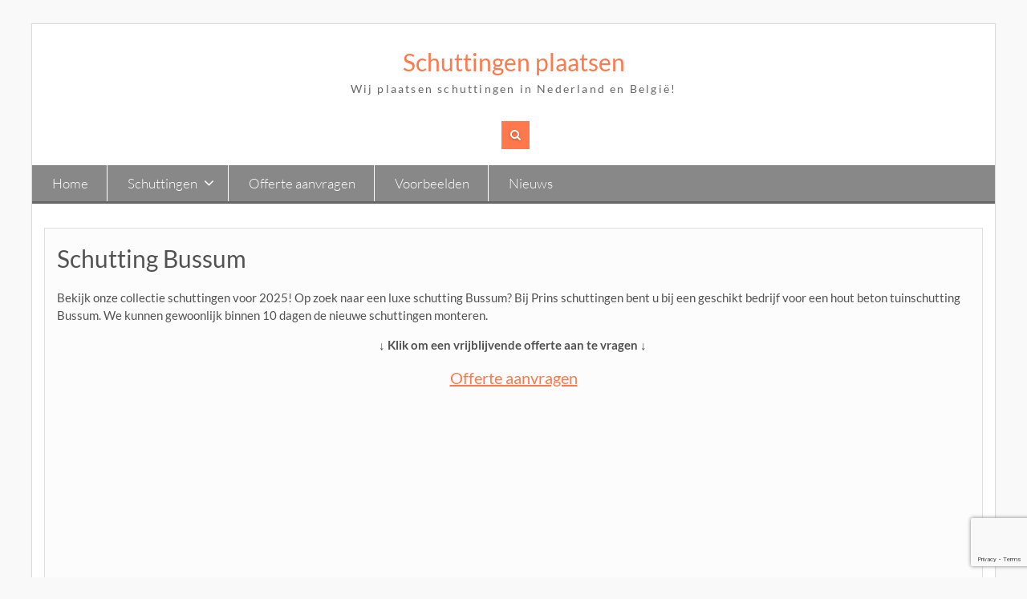

--- FILE ---
content_type: text/html; charset=utf-8
request_url: https://www.google.com/recaptcha/api2/anchor?ar=1&k=6LfiTigpAAAAAJjUbV7xjzNMGWNvt_JYkrCtqGiB&co=aHR0cHM6Ly93d3cuc2NodXR0aW5nZW5wbGFhdHNlbi5ubDo0NDM.&hl=en&v=N67nZn4AqZkNcbeMu4prBgzg&size=invisible&anchor-ms=20000&execute-ms=30000&cb=bvg6ab3qg9c8
body_size: 48686
content:
<!DOCTYPE HTML><html dir="ltr" lang="en"><head><meta http-equiv="Content-Type" content="text/html; charset=UTF-8">
<meta http-equiv="X-UA-Compatible" content="IE=edge">
<title>reCAPTCHA</title>
<style type="text/css">
/* cyrillic-ext */
@font-face {
  font-family: 'Roboto';
  font-style: normal;
  font-weight: 400;
  font-stretch: 100%;
  src: url(//fonts.gstatic.com/s/roboto/v48/KFO7CnqEu92Fr1ME7kSn66aGLdTylUAMa3GUBHMdazTgWw.woff2) format('woff2');
  unicode-range: U+0460-052F, U+1C80-1C8A, U+20B4, U+2DE0-2DFF, U+A640-A69F, U+FE2E-FE2F;
}
/* cyrillic */
@font-face {
  font-family: 'Roboto';
  font-style: normal;
  font-weight: 400;
  font-stretch: 100%;
  src: url(//fonts.gstatic.com/s/roboto/v48/KFO7CnqEu92Fr1ME7kSn66aGLdTylUAMa3iUBHMdazTgWw.woff2) format('woff2');
  unicode-range: U+0301, U+0400-045F, U+0490-0491, U+04B0-04B1, U+2116;
}
/* greek-ext */
@font-face {
  font-family: 'Roboto';
  font-style: normal;
  font-weight: 400;
  font-stretch: 100%;
  src: url(//fonts.gstatic.com/s/roboto/v48/KFO7CnqEu92Fr1ME7kSn66aGLdTylUAMa3CUBHMdazTgWw.woff2) format('woff2');
  unicode-range: U+1F00-1FFF;
}
/* greek */
@font-face {
  font-family: 'Roboto';
  font-style: normal;
  font-weight: 400;
  font-stretch: 100%;
  src: url(//fonts.gstatic.com/s/roboto/v48/KFO7CnqEu92Fr1ME7kSn66aGLdTylUAMa3-UBHMdazTgWw.woff2) format('woff2');
  unicode-range: U+0370-0377, U+037A-037F, U+0384-038A, U+038C, U+038E-03A1, U+03A3-03FF;
}
/* math */
@font-face {
  font-family: 'Roboto';
  font-style: normal;
  font-weight: 400;
  font-stretch: 100%;
  src: url(//fonts.gstatic.com/s/roboto/v48/KFO7CnqEu92Fr1ME7kSn66aGLdTylUAMawCUBHMdazTgWw.woff2) format('woff2');
  unicode-range: U+0302-0303, U+0305, U+0307-0308, U+0310, U+0312, U+0315, U+031A, U+0326-0327, U+032C, U+032F-0330, U+0332-0333, U+0338, U+033A, U+0346, U+034D, U+0391-03A1, U+03A3-03A9, U+03B1-03C9, U+03D1, U+03D5-03D6, U+03F0-03F1, U+03F4-03F5, U+2016-2017, U+2034-2038, U+203C, U+2040, U+2043, U+2047, U+2050, U+2057, U+205F, U+2070-2071, U+2074-208E, U+2090-209C, U+20D0-20DC, U+20E1, U+20E5-20EF, U+2100-2112, U+2114-2115, U+2117-2121, U+2123-214F, U+2190, U+2192, U+2194-21AE, U+21B0-21E5, U+21F1-21F2, U+21F4-2211, U+2213-2214, U+2216-22FF, U+2308-230B, U+2310, U+2319, U+231C-2321, U+2336-237A, U+237C, U+2395, U+239B-23B7, U+23D0, U+23DC-23E1, U+2474-2475, U+25AF, U+25B3, U+25B7, U+25BD, U+25C1, U+25CA, U+25CC, U+25FB, U+266D-266F, U+27C0-27FF, U+2900-2AFF, U+2B0E-2B11, U+2B30-2B4C, U+2BFE, U+3030, U+FF5B, U+FF5D, U+1D400-1D7FF, U+1EE00-1EEFF;
}
/* symbols */
@font-face {
  font-family: 'Roboto';
  font-style: normal;
  font-weight: 400;
  font-stretch: 100%;
  src: url(//fonts.gstatic.com/s/roboto/v48/KFO7CnqEu92Fr1ME7kSn66aGLdTylUAMaxKUBHMdazTgWw.woff2) format('woff2');
  unicode-range: U+0001-000C, U+000E-001F, U+007F-009F, U+20DD-20E0, U+20E2-20E4, U+2150-218F, U+2190, U+2192, U+2194-2199, U+21AF, U+21E6-21F0, U+21F3, U+2218-2219, U+2299, U+22C4-22C6, U+2300-243F, U+2440-244A, U+2460-24FF, U+25A0-27BF, U+2800-28FF, U+2921-2922, U+2981, U+29BF, U+29EB, U+2B00-2BFF, U+4DC0-4DFF, U+FFF9-FFFB, U+10140-1018E, U+10190-1019C, U+101A0, U+101D0-101FD, U+102E0-102FB, U+10E60-10E7E, U+1D2C0-1D2D3, U+1D2E0-1D37F, U+1F000-1F0FF, U+1F100-1F1AD, U+1F1E6-1F1FF, U+1F30D-1F30F, U+1F315, U+1F31C, U+1F31E, U+1F320-1F32C, U+1F336, U+1F378, U+1F37D, U+1F382, U+1F393-1F39F, U+1F3A7-1F3A8, U+1F3AC-1F3AF, U+1F3C2, U+1F3C4-1F3C6, U+1F3CA-1F3CE, U+1F3D4-1F3E0, U+1F3ED, U+1F3F1-1F3F3, U+1F3F5-1F3F7, U+1F408, U+1F415, U+1F41F, U+1F426, U+1F43F, U+1F441-1F442, U+1F444, U+1F446-1F449, U+1F44C-1F44E, U+1F453, U+1F46A, U+1F47D, U+1F4A3, U+1F4B0, U+1F4B3, U+1F4B9, U+1F4BB, U+1F4BF, U+1F4C8-1F4CB, U+1F4D6, U+1F4DA, U+1F4DF, U+1F4E3-1F4E6, U+1F4EA-1F4ED, U+1F4F7, U+1F4F9-1F4FB, U+1F4FD-1F4FE, U+1F503, U+1F507-1F50B, U+1F50D, U+1F512-1F513, U+1F53E-1F54A, U+1F54F-1F5FA, U+1F610, U+1F650-1F67F, U+1F687, U+1F68D, U+1F691, U+1F694, U+1F698, U+1F6AD, U+1F6B2, U+1F6B9-1F6BA, U+1F6BC, U+1F6C6-1F6CF, U+1F6D3-1F6D7, U+1F6E0-1F6EA, U+1F6F0-1F6F3, U+1F6F7-1F6FC, U+1F700-1F7FF, U+1F800-1F80B, U+1F810-1F847, U+1F850-1F859, U+1F860-1F887, U+1F890-1F8AD, U+1F8B0-1F8BB, U+1F8C0-1F8C1, U+1F900-1F90B, U+1F93B, U+1F946, U+1F984, U+1F996, U+1F9E9, U+1FA00-1FA6F, U+1FA70-1FA7C, U+1FA80-1FA89, U+1FA8F-1FAC6, U+1FACE-1FADC, U+1FADF-1FAE9, U+1FAF0-1FAF8, U+1FB00-1FBFF;
}
/* vietnamese */
@font-face {
  font-family: 'Roboto';
  font-style: normal;
  font-weight: 400;
  font-stretch: 100%;
  src: url(//fonts.gstatic.com/s/roboto/v48/KFO7CnqEu92Fr1ME7kSn66aGLdTylUAMa3OUBHMdazTgWw.woff2) format('woff2');
  unicode-range: U+0102-0103, U+0110-0111, U+0128-0129, U+0168-0169, U+01A0-01A1, U+01AF-01B0, U+0300-0301, U+0303-0304, U+0308-0309, U+0323, U+0329, U+1EA0-1EF9, U+20AB;
}
/* latin-ext */
@font-face {
  font-family: 'Roboto';
  font-style: normal;
  font-weight: 400;
  font-stretch: 100%;
  src: url(//fonts.gstatic.com/s/roboto/v48/KFO7CnqEu92Fr1ME7kSn66aGLdTylUAMa3KUBHMdazTgWw.woff2) format('woff2');
  unicode-range: U+0100-02BA, U+02BD-02C5, U+02C7-02CC, U+02CE-02D7, U+02DD-02FF, U+0304, U+0308, U+0329, U+1D00-1DBF, U+1E00-1E9F, U+1EF2-1EFF, U+2020, U+20A0-20AB, U+20AD-20C0, U+2113, U+2C60-2C7F, U+A720-A7FF;
}
/* latin */
@font-face {
  font-family: 'Roboto';
  font-style: normal;
  font-weight: 400;
  font-stretch: 100%;
  src: url(//fonts.gstatic.com/s/roboto/v48/KFO7CnqEu92Fr1ME7kSn66aGLdTylUAMa3yUBHMdazQ.woff2) format('woff2');
  unicode-range: U+0000-00FF, U+0131, U+0152-0153, U+02BB-02BC, U+02C6, U+02DA, U+02DC, U+0304, U+0308, U+0329, U+2000-206F, U+20AC, U+2122, U+2191, U+2193, U+2212, U+2215, U+FEFF, U+FFFD;
}
/* cyrillic-ext */
@font-face {
  font-family: 'Roboto';
  font-style: normal;
  font-weight: 500;
  font-stretch: 100%;
  src: url(//fonts.gstatic.com/s/roboto/v48/KFO7CnqEu92Fr1ME7kSn66aGLdTylUAMa3GUBHMdazTgWw.woff2) format('woff2');
  unicode-range: U+0460-052F, U+1C80-1C8A, U+20B4, U+2DE0-2DFF, U+A640-A69F, U+FE2E-FE2F;
}
/* cyrillic */
@font-face {
  font-family: 'Roboto';
  font-style: normal;
  font-weight: 500;
  font-stretch: 100%;
  src: url(//fonts.gstatic.com/s/roboto/v48/KFO7CnqEu92Fr1ME7kSn66aGLdTylUAMa3iUBHMdazTgWw.woff2) format('woff2');
  unicode-range: U+0301, U+0400-045F, U+0490-0491, U+04B0-04B1, U+2116;
}
/* greek-ext */
@font-face {
  font-family: 'Roboto';
  font-style: normal;
  font-weight: 500;
  font-stretch: 100%;
  src: url(//fonts.gstatic.com/s/roboto/v48/KFO7CnqEu92Fr1ME7kSn66aGLdTylUAMa3CUBHMdazTgWw.woff2) format('woff2');
  unicode-range: U+1F00-1FFF;
}
/* greek */
@font-face {
  font-family: 'Roboto';
  font-style: normal;
  font-weight: 500;
  font-stretch: 100%;
  src: url(//fonts.gstatic.com/s/roboto/v48/KFO7CnqEu92Fr1ME7kSn66aGLdTylUAMa3-UBHMdazTgWw.woff2) format('woff2');
  unicode-range: U+0370-0377, U+037A-037F, U+0384-038A, U+038C, U+038E-03A1, U+03A3-03FF;
}
/* math */
@font-face {
  font-family: 'Roboto';
  font-style: normal;
  font-weight: 500;
  font-stretch: 100%;
  src: url(//fonts.gstatic.com/s/roboto/v48/KFO7CnqEu92Fr1ME7kSn66aGLdTylUAMawCUBHMdazTgWw.woff2) format('woff2');
  unicode-range: U+0302-0303, U+0305, U+0307-0308, U+0310, U+0312, U+0315, U+031A, U+0326-0327, U+032C, U+032F-0330, U+0332-0333, U+0338, U+033A, U+0346, U+034D, U+0391-03A1, U+03A3-03A9, U+03B1-03C9, U+03D1, U+03D5-03D6, U+03F0-03F1, U+03F4-03F5, U+2016-2017, U+2034-2038, U+203C, U+2040, U+2043, U+2047, U+2050, U+2057, U+205F, U+2070-2071, U+2074-208E, U+2090-209C, U+20D0-20DC, U+20E1, U+20E5-20EF, U+2100-2112, U+2114-2115, U+2117-2121, U+2123-214F, U+2190, U+2192, U+2194-21AE, U+21B0-21E5, U+21F1-21F2, U+21F4-2211, U+2213-2214, U+2216-22FF, U+2308-230B, U+2310, U+2319, U+231C-2321, U+2336-237A, U+237C, U+2395, U+239B-23B7, U+23D0, U+23DC-23E1, U+2474-2475, U+25AF, U+25B3, U+25B7, U+25BD, U+25C1, U+25CA, U+25CC, U+25FB, U+266D-266F, U+27C0-27FF, U+2900-2AFF, U+2B0E-2B11, U+2B30-2B4C, U+2BFE, U+3030, U+FF5B, U+FF5D, U+1D400-1D7FF, U+1EE00-1EEFF;
}
/* symbols */
@font-face {
  font-family: 'Roboto';
  font-style: normal;
  font-weight: 500;
  font-stretch: 100%;
  src: url(//fonts.gstatic.com/s/roboto/v48/KFO7CnqEu92Fr1ME7kSn66aGLdTylUAMaxKUBHMdazTgWw.woff2) format('woff2');
  unicode-range: U+0001-000C, U+000E-001F, U+007F-009F, U+20DD-20E0, U+20E2-20E4, U+2150-218F, U+2190, U+2192, U+2194-2199, U+21AF, U+21E6-21F0, U+21F3, U+2218-2219, U+2299, U+22C4-22C6, U+2300-243F, U+2440-244A, U+2460-24FF, U+25A0-27BF, U+2800-28FF, U+2921-2922, U+2981, U+29BF, U+29EB, U+2B00-2BFF, U+4DC0-4DFF, U+FFF9-FFFB, U+10140-1018E, U+10190-1019C, U+101A0, U+101D0-101FD, U+102E0-102FB, U+10E60-10E7E, U+1D2C0-1D2D3, U+1D2E0-1D37F, U+1F000-1F0FF, U+1F100-1F1AD, U+1F1E6-1F1FF, U+1F30D-1F30F, U+1F315, U+1F31C, U+1F31E, U+1F320-1F32C, U+1F336, U+1F378, U+1F37D, U+1F382, U+1F393-1F39F, U+1F3A7-1F3A8, U+1F3AC-1F3AF, U+1F3C2, U+1F3C4-1F3C6, U+1F3CA-1F3CE, U+1F3D4-1F3E0, U+1F3ED, U+1F3F1-1F3F3, U+1F3F5-1F3F7, U+1F408, U+1F415, U+1F41F, U+1F426, U+1F43F, U+1F441-1F442, U+1F444, U+1F446-1F449, U+1F44C-1F44E, U+1F453, U+1F46A, U+1F47D, U+1F4A3, U+1F4B0, U+1F4B3, U+1F4B9, U+1F4BB, U+1F4BF, U+1F4C8-1F4CB, U+1F4D6, U+1F4DA, U+1F4DF, U+1F4E3-1F4E6, U+1F4EA-1F4ED, U+1F4F7, U+1F4F9-1F4FB, U+1F4FD-1F4FE, U+1F503, U+1F507-1F50B, U+1F50D, U+1F512-1F513, U+1F53E-1F54A, U+1F54F-1F5FA, U+1F610, U+1F650-1F67F, U+1F687, U+1F68D, U+1F691, U+1F694, U+1F698, U+1F6AD, U+1F6B2, U+1F6B9-1F6BA, U+1F6BC, U+1F6C6-1F6CF, U+1F6D3-1F6D7, U+1F6E0-1F6EA, U+1F6F0-1F6F3, U+1F6F7-1F6FC, U+1F700-1F7FF, U+1F800-1F80B, U+1F810-1F847, U+1F850-1F859, U+1F860-1F887, U+1F890-1F8AD, U+1F8B0-1F8BB, U+1F8C0-1F8C1, U+1F900-1F90B, U+1F93B, U+1F946, U+1F984, U+1F996, U+1F9E9, U+1FA00-1FA6F, U+1FA70-1FA7C, U+1FA80-1FA89, U+1FA8F-1FAC6, U+1FACE-1FADC, U+1FADF-1FAE9, U+1FAF0-1FAF8, U+1FB00-1FBFF;
}
/* vietnamese */
@font-face {
  font-family: 'Roboto';
  font-style: normal;
  font-weight: 500;
  font-stretch: 100%;
  src: url(//fonts.gstatic.com/s/roboto/v48/KFO7CnqEu92Fr1ME7kSn66aGLdTylUAMa3OUBHMdazTgWw.woff2) format('woff2');
  unicode-range: U+0102-0103, U+0110-0111, U+0128-0129, U+0168-0169, U+01A0-01A1, U+01AF-01B0, U+0300-0301, U+0303-0304, U+0308-0309, U+0323, U+0329, U+1EA0-1EF9, U+20AB;
}
/* latin-ext */
@font-face {
  font-family: 'Roboto';
  font-style: normal;
  font-weight: 500;
  font-stretch: 100%;
  src: url(//fonts.gstatic.com/s/roboto/v48/KFO7CnqEu92Fr1ME7kSn66aGLdTylUAMa3KUBHMdazTgWw.woff2) format('woff2');
  unicode-range: U+0100-02BA, U+02BD-02C5, U+02C7-02CC, U+02CE-02D7, U+02DD-02FF, U+0304, U+0308, U+0329, U+1D00-1DBF, U+1E00-1E9F, U+1EF2-1EFF, U+2020, U+20A0-20AB, U+20AD-20C0, U+2113, U+2C60-2C7F, U+A720-A7FF;
}
/* latin */
@font-face {
  font-family: 'Roboto';
  font-style: normal;
  font-weight: 500;
  font-stretch: 100%;
  src: url(//fonts.gstatic.com/s/roboto/v48/KFO7CnqEu92Fr1ME7kSn66aGLdTylUAMa3yUBHMdazQ.woff2) format('woff2');
  unicode-range: U+0000-00FF, U+0131, U+0152-0153, U+02BB-02BC, U+02C6, U+02DA, U+02DC, U+0304, U+0308, U+0329, U+2000-206F, U+20AC, U+2122, U+2191, U+2193, U+2212, U+2215, U+FEFF, U+FFFD;
}
/* cyrillic-ext */
@font-face {
  font-family: 'Roboto';
  font-style: normal;
  font-weight: 900;
  font-stretch: 100%;
  src: url(//fonts.gstatic.com/s/roboto/v48/KFO7CnqEu92Fr1ME7kSn66aGLdTylUAMa3GUBHMdazTgWw.woff2) format('woff2');
  unicode-range: U+0460-052F, U+1C80-1C8A, U+20B4, U+2DE0-2DFF, U+A640-A69F, U+FE2E-FE2F;
}
/* cyrillic */
@font-face {
  font-family: 'Roboto';
  font-style: normal;
  font-weight: 900;
  font-stretch: 100%;
  src: url(//fonts.gstatic.com/s/roboto/v48/KFO7CnqEu92Fr1ME7kSn66aGLdTylUAMa3iUBHMdazTgWw.woff2) format('woff2');
  unicode-range: U+0301, U+0400-045F, U+0490-0491, U+04B0-04B1, U+2116;
}
/* greek-ext */
@font-face {
  font-family: 'Roboto';
  font-style: normal;
  font-weight: 900;
  font-stretch: 100%;
  src: url(//fonts.gstatic.com/s/roboto/v48/KFO7CnqEu92Fr1ME7kSn66aGLdTylUAMa3CUBHMdazTgWw.woff2) format('woff2');
  unicode-range: U+1F00-1FFF;
}
/* greek */
@font-face {
  font-family: 'Roboto';
  font-style: normal;
  font-weight: 900;
  font-stretch: 100%;
  src: url(//fonts.gstatic.com/s/roboto/v48/KFO7CnqEu92Fr1ME7kSn66aGLdTylUAMa3-UBHMdazTgWw.woff2) format('woff2');
  unicode-range: U+0370-0377, U+037A-037F, U+0384-038A, U+038C, U+038E-03A1, U+03A3-03FF;
}
/* math */
@font-face {
  font-family: 'Roboto';
  font-style: normal;
  font-weight: 900;
  font-stretch: 100%;
  src: url(//fonts.gstatic.com/s/roboto/v48/KFO7CnqEu92Fr1ME7kSn66aGLdTylUAMawCUBHMdazTgWw.woff2) format('woff2');
  unicode-range: U+0302-0303, U+0305, U+0307-0308, U+0310, U+0312, U+0315, U+031A, U+0326-0327, U+032C, U+032F-0330, U+0332-0333, U+0338, U+033A, U+0346, U+034D, U+0391-03A1, U+03A3-03A9, U+03B1-03C9, U+03D1, U+03D5-03D6, U+03F0-03F1, U+03F4-03F5, U+2016-2017, U+2034-2038, U+203C, U+2040, U+2043, U+2047, U+2050, U+2057, U+205F, U+2070-2071, U+2074-208E, U+2090-209C, U+20D0-20DC, U+20E1, U+20E5-20EF, U+2100-2112, U+2114-2115, U+2117-2121, U+2123-214F, U+2190, U+2192, U+2194-21AE, U+21B0-21E5, U+21F1-21F2, U+21F4-2211, U+2213-2214, U+2216-22FF, U+2308-230B, U+2310, U+2319, U+231C-2321, U+2336-237A, U+237C, U+2395, U+239B-23B7, U+23D0, U+23DC-23E1, U+2474-2475, U+25AF, U+25B3, U+25B7, U+25BD, U+25C1, U+25CA, U+25CC, U+25FB, U+266D-266F, U+27C0-27FF, U+2900-2AFF, U+2B0E-2B11, U+2B30-2B4C, U+2BFE, U+3030, U+FF5B, U+FF5D, U+1D400-1D7FF, U+1EE00-1EEFF;
}
/* symbols */
@font-face {
  font-family: 'Roboto';
  font-style: normal;
  font-weight: 900;
  font-stretch: 100%;
  src: url(//fonts.gstatic.com/s/roboto/v48/KFO7CnqEu92Fr1ME7kSn66aGLdTylUAMaxKUBHMdazTgWw.woff2) format('woff2');
  unicode-range: U+0001-000C, U+000E-001F, U+007F-009F, U+20DD-20E0, U+20E2-20E4, U+2150-218F, U+2190, U+2192, U+2194-2199, U+21AF, U+21E6-21F0, U+21F3, U+2218-2219, U+2299, U+22C4-22C6, U+2300-243F, U+2440-244A, U+2460-24FF, U+25A0-27BF, U+2800-28FF, U+2921-2922, U+2981, U+29BF, U+29EB, U+2B00-2BFF, U+4DC0-4DFF, U+FFF9-FFFB, U+10140-1018E, U+10190-1019C, U+101A0, U+101D0-101FD, U+102E0-102FB, U+10E60-10E7E, U+1D2C0-1D2D3, U+1D2E0-1D37F, U+1F000-1F0FF, U+1F100-1F1AD, U+1F1E6-1F1FF, U+1F30D-1F30F, U+1F315, U+1F31C, U+1F31E, U+1F320-1F32C, U+1F336, U+1F378, U+1F37D, U+1F382, U+1F393-1F39F, U+1F3A7-1F3A8, U+1F3AC-1F3AF, U+1F3C2, U+1F3C4-1F3C6, U+1F3CA-1F3CE, U+1F3D4-1F3E0, U+1F3ED, U+1F3F1-1F3F3, U+1F3F5-1F3F7, U+1F408, U+1F415, U+1F41F, U+1F426, U+1F43F, U+1F441-1F442, U+1F444, U+1F446-1F449, U+1F44C-1F44E, U+1F453, U+1F46A, U+1F47D, U+1F4A3, U+1F4B0, U+1F4B3, U+1F4B9, U+1F4BB, U+1F4BF, U+1F4C8-1F4CB, U+1F4D6, U+1F4DA, U+1F4DF, U+1F4E3-1F4E6, U+1F4EA-1F4ED, U+1F4F7, U+1F4F9-1F4FB, U+1F4FD-1F4FE, U+1F503, U+1F507-1F50B, U+1F50D, U+1F512-1F513, U+1F53E-1F54A, U+1F54F-1F5FA, U+1F610, U+1F650-1F67F, U+1F687, U+1F68D, U+1F691, U+1F694, U+1F698, U+1F6AD, U+1F6B2, U+1F6B9-1F6BA, U+1F6BC, U+1F6C6-1F6CF, U+1F6D3-1F6D7, U+1F6E0-1F6EA, U+1F6F0-1F6F3, U+1F6F7-1F6FC, U+1F700-1F7FF, U+1F800-1F80B, U+1F810-1F847, U+1F850-1F859, U+1F860-1F887, U+1F890-1F8AD, U+1F8B0-1F8BB, U+1F8C0-1F8C1, U+1F900-1F90B, U+1F93B, U+1F946, U+1F984, U+1F996, U+1F9E9, U+1FA00-1FA6F, U+1FA70-1FA7C, U+1FA80-1FA89, U+1FA8F-1FAC6, U+1FACE-1FADC, U+1FADF-1FAE9, U+1FAF0-1FAF8, U+1FB00-1FBFF;
}
/* vietnamese */
@font-face {
  font-family: 'Roboto';
  font-style: normal;
  font-weight: 900;
  font-stretch: 100%;
  src: url(//fonts.gstatic.com/s/roboto/v48/KFO7CnqEu92Fr1ME7kSn66aGLdTylUAMa3OUBHMdazTgWw.woff2) format('woff2');
  unicode-range: U+0102-0103, U+0110-0111, U+0128-0129, U+0168-0169, U+01A0-01A1, U+01AF-01B0, U+0300-0301, U+0303-0304, U+0308-0309, U+0323, U+0329, U+1EA0-1EF9, U+20AB;
}
/* latin-ext */
@font-face {
  font-family: 'Roboto';
  font-style: normal;
  font-weight: 900;
  font-stretch: 100%;
  src: url(//fonts.gstatic.com/s/roboto/v48/KFO7CnqEu92Fr1ME7kSn66aGLdTylUAMa3KUBHMdazTgWw.woff2) format('woff2');
  unicode-range: U+0100-02BA, U+02BD-02C5, U+02C7-02CC, U+02CE-02D7, U+02DD-02FF, U+0304, U+0308, U+0329, U+1D00-1DBF, U+1E00-1E9F, U+1EF2-1EFF, U+2020, U+20A0-20AB, U+20AD-20C0, U+2113, U+2C60-2C7F, U+A720-A7FF;
}
/* latin */
@font-face {
  font-family: 'Roboto';
  font-style: normal;
  font-weight: 900;
  font-stretch: 100%;
  src: url(//fonts.gstatic.com/s/roboto/v48/KFO7CnqEu92Fr1ME7kSn66aGLdTylUAMa3yUBHMdazQ.woff2) format('woff2');
  unicode-range: U+0000-00FF, U+0131, U+0152-0153, U+02BB-02BC, U+02C6, U+02DA, U+02DC, U+0304, U+0308, U+0329, U+2000-206F, U+20AC, U+2122, U+2191, U+2193, U+2212, U+2215, U+FEFF, U+FFFD;
}

</style>
<link rel="stylesheet" type="text/css" href="https://www.gstatic.com/recaptcha/releases/N67nZn4AqZkNcbeMu4prBgzg/styles__ltr.css">
<script nonce="X8TPGb0UTr5Idz_X0TdsBQ" type="text/javascript">window['__recaptcha_api'] = 'https://www.google.com/recaptcha/api2/';</script>
<script type="text/javascript" src="https://www.gstatic.com/recaptcha/releases/N67nZn4AqZkNcbeMu4prBgzg/recaptcha__en.js" nonce="X8TPGb0UTr5Idz_X0TdsBQ">
      
    </script></head>
<body><div id="rc-anchor-alert" class="rc-anchor-alert"></div>
<input type="hidden" id="recaptcha-token" value="[base64]">
<script type="text/javascript" nonce="X8TPGb0UTr5Idz_X0TdsBQ">
      recaptcha.anchor.Main.init("[\x22ainput\x22,[\x22bgdata\x22,\x22\x22,\[base64]/[base64]/[base64]/ZyhXLGgpOnEoW04sMjEsbF0sVywwKSxoKSxmYWxzZSxmYWxzZSl9Y2F0Y2goayl7RygzNTgsVyk/[base64]/[base64]/[base64]/[base64]/[base64]/[base64]/[base64]/bmV3IEJbT10oRFswXSk6dz09Mj9uZXcgQltPXShEWzBdLERbMV0pOnc9PTM/bmV3IEJbT10oRFswXSxEWzFdLERbMl0pOnc9PTQ/[base64]/[base64]/[base64]/[base64]/[base64]\\u003d\x22,\[base64]\\u003d\x22,\x22E8K0Z8Kjw4MRbcOmw6bDkcOCw7xuYsKqw4XDpRZ4TMK5wq7Cil7Co8KeSXNFQ8OBIsKew4VrCsKwwr4zUUssw6sjwrwfw5/ChQ3DmMKHOHomwpUTw5crwpgRw5xbJsKkdsKKVcORwrAww4o3wovDkH96wq5lw6nCuAXCuCYLbRV+w4t/IMKVwrDCisO0wo7DrsKJw5EnwoxLw7Zuw4Efw4zCkFTCu8KUNsK+W2d/e8KQwoh/T8OCFhpWRsOccQvCgDgUwq9qTsK9JEfCrzfCosKZH8O/w6/DjmjDqiHDpSlnOsO9w6LCnUlQfEPCkMKKDMK7w68lw6thw7HCvsKeDnQ+J3l6OMKyRsOSA8OSV8OycAl/AjdAwpkLNcK+fcKHUcOuwovDl8Omw780wqvCmDwiw4gHw5vCjcKKbcKJDE8EwrzCpRQ8UVFMXRwgw4tzQMO3w4HDvAPDhFnCnkE4IcOnNcKRw6nDtcKnRh7DvMKuQnXDvsO7BMOHNgovN8OYwo7DssK9woXCimDDv8OcA8KXw6rDg8Kdf8KMIsK4w7VeNVcGw4DCoU/[base64]/w7HDj8OYA8OYw6TDogTCvHkVw6YfwoZkYcOzwpfCk8OOWythGxbDnThywo3DosKow4BAd3fDtU48w5JMVcO/wpTCpG8Aw6tTYcOSwpw+wqA0WRNfwpYdEiMfAxDCsMO1w5AGw5XCjlRuPMK6acKlwpNVDiTCkyYMw54RBcOnwoBXBE/Dh8OfwoEudlorwrvCkVYpB14twqBqcsKnS8OcFFZFSMOcJzzDjHjCoSckIjRFW8OGw7zCtUdSw6Y4Cnkqwr13QUHCvAXCocOOdFF+QsOQDcOxwrkiwqbCgcKUZGBaw5LCnFxWwqkdKMOiXAwwWwg6UcKVw7/DhcO3wrvChMO6w4dnwppCRCbDkMKDZXjCkS5Pwo5lbcKNwonCkcKbw5LDrMOyw5AiwqY7w6nDiMKjKcK8wpbDuHh6RF/CqsOew4R6w60mwpovwovCqDEdagRNDXhTSsOwNcOYW8KZwpXCr8KHUsOcw4hMwrN5w604PBXCqhwjQRvCgDbCo8KTw7bCqElXUsOKw43Ci8KcTcO5w7XCqnVMw6DCi1EHw5xpDsKdFUrContWTMOyCsKJCsKAw7MvwoswcMO8w6/Cv8OqVlbDvsKDw4bClsKLw7lHwqMobU0bwq/DpngJEMKrRcKfZsOjw7kHemDDjmNSJEpiwo7CisK2w59FasKbBwV+Djgnb8O/[base64]/wobDggXDpsOZw73DtHA7w5kQw67CusKrF0YlIcOuGMOxb8OVwplTw7AvDX7DgW8ueMKlwq0awrLDjC3CgSLDuSrCjMOIwqvCscO4PB8bWsOlw5XDhcO0w7/Cq8OwHn7CmHHDrsOuTsOZw6lJwonCq8O3wqhmw4J4VRctw5TCvMOeF8O4wplwwpzDiHfCsAbCjsOQw5nDlcOoU8KkwpAfwprCl8O4wqVAwpHDvBjCvTDDkUNOwpPCn1zChA5aYMKFeMOXw7V/w7TDmsOOYMKyEm8uKsOLw4vCrMO+w6bDgcKpw6bCs8OaE8K+ZxTConfDo8OdwpzCosO9w7/CqsKSB8OVwp4ibjoyMkLCsMKkLsOGwrovw5pbwr7CgcKLw6Ulw7nDn8KXTcKZw65vwrpgN8O+F0bCh0zCmH5Pw5zCo8K4GT7Ci04kAWLCgsKnQcO3wo0ew4/CvcOoPjprfsOeAkQxbcOuaiHDmSZ8wpzCpXFcw4PCnxHCnmNGwrIiw7bDnsOWwrXDiQVkKsKTV8ORcX5rA2PCnRvCsMKgw4bDnzszwo/DlMKIOcOcEsOuSMOAwq/CjTjCi8Ocw4VLwphKwqbCsT/[base64]/ChMK7w6VqeEdIwrLCnwzChMKwwpHCjcKOHsOrwoHCtRpfw5jCgFgQwrXCglwXwoM7w5/[base64]/Dk1vDqS/DvHLDkUc/[base64]/DljkOCsO5bsKcBDLDsCfDjnnDr8Kda2nCg1pXw79jw6TCgcOsL1tZwowGw4fCoGPDvG3DsjvDnMOFcF3CtEEsEn0Fw5Jnw5LCncOhXhB4w45lYQ0pOVU/QWbDu8O7w6rCqkjDg1oXbhF6w7bDj2fDr1/[base64]/[base64]/CqsOHZMODwqxHMsKbNMKsw7I7w48Bw6HCkcOnw7onw7rCssOawqnDucKFRsO3w5QOEkoIVMO6U1/CoT/CnDbDrMOjXlAtwo1Fw5k1w5LCsCxBw4vCusKLwqklAcK5wrHDrStxwptgQx3Cj3oxw5tJEi5XWS3DgjJFIl1mw4lHw7N/w77ClsOYw5rDuWHDohZRw7TCs0hjej/DhMO2WRonw7dCBi7CoMO6w4zDjDnDkcKMwo5hw6bDtsOEMcKIw7sIw63Ds8OGbMKOEsORw5nClEDChsOsfcO0w7Bcw6VBfcOww4JZw6Yfw6DDmFHDhWzDqh06ZcKgR8KLKcKNw5EqQWxXAsK2cTPCuCBmDMKQwplkJSYYw6/DnSnDuMOIY8OmwpfCtn3Du8OpwqvDiUIkw7HCt0rDpcOSw5t0HMKzN8OPw63CskNLCsKLw6skDsOawptRwoBsL0t4wr3CvMKqwrAoDsOrw6TCliZpVcOzw40CIcKtwpl3PcOiwpXCoFbChsKaYsOXdHrDnz5Kw5DCrmPCr1Rzw7kgTgt/ZmZXw5lTPCJ3w7PDmFdRPcODRsKyCDl9GTDDicKUwopjwp7CpmAww6XCgjl1GsK/SsK8ZnrDq3TDmcKZHMKfw7PDjcOCBMKAaMKLMj0Aw650w7zCqxxNe8OcwpM3wpzCscK5PQzDt8Omwpl+dnrCuwdxwpHDmhfDusKgPcOlWcONc8OfKiXDhQUPN8KsLsOtwpvDhkd7HcKawqduNhPCn8OUwonDncODMmRFwr/CglTDlh1gw4gPw7Nlw6/[base64]/[base64]/ZRLDk8OGw5Zhw6w8w4bCvMOKa8KVTy1NYMKHw6/[base64]/ChcKBNMOlI8Kjw6QvUxQow5ZmcWLDkDFaQmLChAPCrMKcwp3DmsObw5piKUnDmMKVw67Do38Wwqc7LsKhw7nDkALCmyJAMsOqw7siJEEqG8O+LcKwKAvDsDvCqhgew5LConJUwpHDmQxWw7zDlxkCdUFpUn3CjcK/Cx9ta8KrfgkzwoxYNB8RR1dPS3ohw6/DqcKXwoHCr1DDvAJzwpQQw7rCgX/Ck8Orw6ppAgRWBcOLw4vDpH5zw5/[base64]/[base64]/w4XDlcKaw4fDnsKnw4lJw61iN8OVSsKyw7RAw6jCtigKIXEOdsOKHxwrU8OJbH3Dmx5sC05owqDDgsOTwrrCn8KZTMOkeMOfJiFpwpNgwr/Ch1A0QMKEUFnCnHTCnsKMBG7CuMOUKcOQZgd2MsOrE8OSNmXDgBJuwrUvwq48Q8O+w6/[base64]/DmTlZw7E7w6nDpzfCr8OWYnQWPTAGwrhCJMKawogpZm3CsMKUwovDkA0jIcKRe8KJw6c/[base64]/CiRExFsK3O1vCucKVw7JjwpF/w7EgwqHDvcKZw5TClEjDm21jCcOfUCQSZU3DtmdUwqPCjTnCkcOAETUMw78RBUl5w7XCrMO4e0zDjUUyTsOkEMKdEMKMbsOgwo1Yw6TCtzs1BXHDklTDp2LDnkdMU8Oyw4drUsOXentXwpfDt8KNZFNpVMOHeMOZwozCrQHCqwMuP358wpzCkETDu2/[base64]/CjEJIwr/DlsOxbsOxQk3CpyzDmhzCq8KIckbDtMOqRcOiw4JESBM8dxfDu8OubAvDv0IWLAleDRbCjV/DpcKHMMOWCsKrX13DkjfCpjnDgUlvwoE3YMOIFsKIwrnCgHpJelTCrcOzMG8Hw4BIwogew70FRgkOwrwgP0zCpwjCrFxmwofCusKPwr9jw5TDhMOBSW0fesKZZ8OewqFaTsOkw4ICCmcjwrLChS5mScOZW8KyDsOIwocuWMKgw4rCv38MHD8/W8O7XcKIw78WE1LDvVdkA8O7wqXCjH/DsTxzwqvDlgDCjsKzwrjDhRwVeGBJNsOBwqUdP8KhwoDDk8K+wrnDvhN7w5ZZNn5uAsOpw7PDqixvdcKQw6PCkwVJNVjCvQgeb8O/[base64]/CokDDjMOQwrY0wpc2w7IQOcKNICXDqMK0w53CssOGw7QXw44nOwbCn3wAd8KTw6LCs3/DmsOMLcOMUMKOw4pLw5LDnhvDmW9ZTsKgYMOFD3p+HMK0IMOBwp0XF8Ovc1TDt8K2wpLDlMKRcWfDjkMsFcKeJ3vDocOXw4Usw6ltBREEWsO+D8Okw6PDocOtw7TCl8Kqw43CqiLCtsKNw79BQD7CuWfChMKURMOjw4nDkXdmw67DqDcMwr/[base64]/BwbCs0sxw7fCihoNw5DCoBTCo0pMwoNTVjshw5swwqB0SgDDhWdrUcKHw41PwpPCucKrHMOQSMKjw6TDpMOtcm85w6bDrMKmw6tFw4/DqV/[base64]/bnnCocKGFW56P8OnNU/DqsOWGTrChcKZw4zDjsK5J8KPMcKjUF5/[base64]/DuTPDocOxwqvDqBXCgGfDisKlw4bClAfDhyfDoSvDosKbwobCv8OfIsKpw6IsMcOPPcKOQcO6fMKbw6Q9w4wkw6bDgcKcwqVnK8KOw6fDgzV0ecORw7l+wrk2w55rwq80bcKLLsOTPsOsIzQHbksnVSjDmCjDtsKrK8KawoZ8YyY7CsOFwpLDmijDhXIVA8KOw5/CtsOxw7rDn8KuBMOjw5HDrQjDvsOIwqPDonQtC8OYwoZOwp4zw6dtwrwQwpJXwq1yQXFIAsKDT8KFwrJVaMKLwo/DjsK2w5PDo8KBRMK4CyDDh8KhADJaNsOrZR/Do8K7e8OaHxgiVsOwGl0lwp7DqzUEbMKnw6AAw5fCsMKtwqjClsKew5jCkDXCp0bCs8KdeHQzW3N/wrfCsBPDnXvCk3DCnsOqw5RHwp05w7cNAShdLy3Csgp2w7AMw4QPwoXDuQjCgDfDu8K1T3Buw5nCp8Ofw6fCvVjCvcKWDcKVw5ZWwpxfb2lCbsOrw4nDmMOxwoLCoMKAOMKdQBzCkBR7w6DCrsKgFsKJwox0wqF/IcOBw7JmX17CkMO/wrIFZ8OFDRjCj8OCVy4DZWddamjCokVRHEHDkcK0UE1pQcOkT8Kgw5zCiHfDksOsw7kDwonCvR7DvsK2FUjDkMOITcKhUl7Dn2PChElbwqN5w7ZiwpPCjH/Ds8KmR3LDrsOoGGjCuyfDj0g7w5PDgiItwoEuw43CrkMxw4YEa8KoNMKhwofDkB4Nw73Cn8KYR8Ozwpx/w5AcwoPCuA9dJRfCm0/CtcOpw4jCsFnDsE4NNCA9CcOxwopkw5LCuMKVwp/DtwrCvk0Ww4gSPcKhw6bDpMKLwprDswNwwqYEasKYwp/DhMOCTCdiwpUKCsKxSMKnw6s1RznDllgjwq/CmcKeXUgPcWDClMKQCcO0wprDlcKjZsKAw4kwBsOHeinDhUXDs8KMSMOZw5PCncKOwo1TWgErw55Kfh7DosKow7plBzjCvhDCssK5wrJAZDZBw6LCqxoowq8GJGvDrMKUw5/CuEN2w7p5wpvCrGrCrgtiwqHDgx/Dn8OFw6UgdMOtwqXDiG/[base64]/CucOLSsKSw4AAw6p1GMKwwpfDvw7CmBFVw4IFL8OPRsKQw7jDkg9Uwr4mWwLDtMO0w5bCgmjDmMOSwowPw4UpE3fCqmMycF/[base64]/CmMKzHsKDw6jDoWrCh8KVwpM1woXDtx5+ZiVWbMOMwoEIwo/[base64]/AybCnk1Nw6HClcOIwqtbw7nCiFXDrMK1GwtGLEsuLSowf8Kcw5LClHFOcsK7w6VvBMKWQGbCqMOawq7Cj8OTw7ZgOHJgLXcqXTwuS8Kkw7IiCBvCrcOuCcKww4ZLfFvDvhHCjRnCtcKpwpXDhXNxRxQlw4l/JxzDiwYtwpc9RMKvw7XDnRfCocOTwrc2wqHCu8KEEcKOeXLCpMOCw7/[base64]/G0fCpEJWd8O1AyXCt8KZfRPDvMOffcKDw6dvw4HDqEzDvwzCqhDCvCLCm1vCuMKaCDM0wpZ6w4IOIcKiS8KpKitbOxzCpizDjBXDiFPDonHClsKJwrR5woLCjcK+OWnDoC/CtcKeJCDCjFjDlMKFw6wBNMKeGwsfw7nClmvDtT7DrcOqe8OUwrHDpxUuR2XCuhfDgl7CrDQTXB7ClMOww4Uzw4jDusOxX03CpR1wFm7DhMK0wqHDq0LDkMOwMy7CkMOnLH1nw4tpw4nDgcOLMlnDs8KyaDMieMO5NFbDgUbDoMOiQD7CkzsKUsKhwq/CmsOnKcKXw5HDrjZ0wrxxwrxQEj3DlsO0LcK3wrlUPkw5BzVmf8KYCDpwYyHDvSJZNzpEwqfCvAfCt8KYw6nDvMOEw6YCIxfCh8Kdw54VXzzDk8OEAhlvwr0wemReFMOcw77DjsKkw59lw4wrfQLCmWNRFMKyw4h/Z8KKw5gPwrJXQMKbwqshMVEmwr9OacKiw4ZKwpXCucKYDnvCuMKofA4Lw6QEw6NlRQfCt8OUPH/DmBoaOGIpcgxOw5FkYinCrQrDpMKuAwpiLMKzeMKqwoBhViLCkWzCtlIpw68jZHzDg8OJwrjDgzHDmcO2QsOgw7EBKiIRGg/[base64]/DhMK7fH8BwroAJcOHaBJMECnDlTlxVCsOwrczRBoSUGojawNOWSkHw55BLl/[base64]/[base64]/CtcKZeQjDqMOTw5jCqsOdVAfDgMOXVnNsHFXCvWIYwqvDrsK3c8KFB8OFw43DkSjCuEJjw6bDrcKGKhvDonkYBijCm2NQCB51HH7Cv3sPwq4QwpRabilBw7Q1EcKze8KrfMO/wpnCkMKFwo/CjmHCnD1Pw7RMw4pACCPCqg/DuG91TcO3w5sVBWbDicKNOsKqDsKwHsKDPMKlw5TCnWHCrFDDt15tAMO0fMOsH8OBw6FUDRhzw75/ZidNWsOkOjASHcKxcF1fwqrCghY0KRRJbMOFwpMSRF7Cj8OpTMO0wrjDvFcmVsOKw5gVWMOXGBp+wrRNajTDr8OwQ8K4wqnDgHbDsA8/[base64]/wo1FPyrCoS0vI8O9ZRQVaXjDncKDw7/[base64]/[base64]/w7F2w7UFwp4fw6nCjWoowpUrw6EtHMOWw4MPUcKfMcOjwo1xwqlsOGRRwr8zPsKOw4U5w6DCg1U9w6VEdcOrWRVmw4PCu8OgcsKGwrpMM1keSMKpbmHDk0AgwrLDrMOvan7CjgTDpMOdHMKeC8K8ZsK0w5vCsEhow7gYwrHDqy3Ch8OfKMK1w4/DscKqwoEtw4QFwpkmGjXDocKEYMKoSsKQZX/DhwXDg8Kfw5bDuUMqwpN5w7PDgsO4w7hCwpbDp8KnW8KTAsK5M8KVE1HDtV8kwoPDo2oSZG7DpsK1UH1VY8OkNsKLwrJkU0bDgsKPAMOZdmrDuVrCksKYwobClns7wpMmwoMaw73DnC3CpsK9ERdgwoImwrjDs8K6wqzCgcOAwp5pwq7CiMKlw7zDj8O4wp/DjULCklRMeAYhwobCgMOcw5knE1IeTUXDmSsxKsK3w54yw4fDrMOcw6nDpcKiw40Tw5EyDcO4wowAw5JLPsK3wrPCoGLDk8O6w7zDsMKRVMKFL8O0wpkDfcOsXMO3DCfCg8KFwrbDqirDocOJw5IMwr7CvsKmwoHCsnV/wrbDg8ObHMOfRsOsBcOfE8OlwrJywprChsOEw4bCq8OHw7nDpcOGbMKBw6gBw5JsNsKsw7MJwqzCmB8pbX8lw51fwopcDTt3b8KGwrbCq8K4w6jCrSDDjx4UJcOAPcOyEsOww6/CoMOxU0bDvTUNGwnDlsOECsOaK0oEcMOXO1jDhsOfHMKOwpXCr8OuPsK/w6/DpkTDkybCqxvCisO4w6HDrcKUN0ETBUtsGC/CmsOAwqXCscKKwqDCq8OafcK5GxVzG28SwqkldcOnDgfDscK9wr82w4/CtnUzwqzDsMKbwrnCiCfDkcOewqnDjcOcwqdSwqt7KsKNwr7Dp8K+G8OPPcOwwrnCnsOYNE/CiBTDuFvCkMOnw6J5B0RcX8OmwqM7csK5wrLDh8OlODPDoMO1SMOPwqfCvsKhQsKmFxMsQSTCr8OGWcKvZXwKw7bCrQlEHMOfPFZ7wrvDlsKPaXvDnsOuw6QwJ8OOd8KywqkQw6hHbMKfw4EzbCh+Qzt0VgLChcKEDMKiEQDDlsKCE8OaGHcAwp/DusOQbMO0QSfDtsOow586LMKZw7Zyw70tXRBuM8OqAnXCizrClMOjGsOZLiHCn8Oywoxtw501wpfDmMKdwrbDu3xZwpEOwoN/[base64]/wrpdU8OFw5PCsMKwP8KPPRkHZ1kDw4MQw7PCu8OjeQFBdcKNw48Jw4VfRmgrBVLDsMKJQjsfaR3Dk8Oow57DvA/CpcO+cjtFBFHDtMO4KzvChsO2w5TCjRnDpCtqWMKTw4p4w4DDv389wpbDmAwzD8OPw79Ew4lZw4d8EcKlTcKOWsOsZMK8wpIHwr8rwpEFWsK/HMOrF8ODw6bCucKowrXDkjV7w4bDkG0YD8KzV8K1Q8KmR8OzTxpyX8OTw6LDi8Okwp/CscKTfGpkWcKieFl7wpDDucKlwq3CrcKuLcOUEh1wcgYlUXVEW8OuQMKZw4PCvsKrwr8Ew7LClsOjw5dVf8OMcsOlW8O/w7Mcw6PCpMOnwrLDrsOFwqMhME3CqHDCvMOGE1fCiMKhwpHDryjDvVbCv8O4woYpO8OBD8O3w5XDn3PCswlnwoPChMKgT8OuwofDk8Oew7QkK8Oyw5PDtcOBBsO1wpNYOsOTQ1rCl8O5w4XCuRlEw7PCtMKCYAHDk2TDvcK/w6t2w4IOHMKkw7xdcMORVxvDm8KhNzPClkXDhg9jbcOYZGfCnFbCpR/DkGLCsVTCpkgoQ8KvYsKawpnDhsKJwo/DpCnDmAvCgE3CnsO/w6lTKx7DiTrDnyXCisOURcOFw7dGw5gmXMONL2lfwp0FcmRVw7DDmMO2PsOREi7DpDbCr8OVwqbDjnVAwonCrkTDtU4BIibDsXUaXBHDmcOCL8OhwpkNw4FCwqIKNjgCLC/[base64]/CuMKVWcKUIUHCq8K/UsKWwq7DnMOxLsK0w6/Cs8Ogwq5gw5obNsKTw6UuwrZeE0haZUlwBsKxQ0LDuMKfJsOJQcKlw4Ilw4JwTAgJYcOKwo/[base64]/DsMOfJ8OddcODHMKgVMKFYk/DmD7CuEnDugzCn8OVGzLDimjDucKIw6MIwqLDsSNxw77DrsO4asKjYwJRDVJ0w446TsOewpTDoiEAN8K3wp09w6khEHzCkFJJaCYZGjvDrlVMfm/Dgx7DtWJuw7nDgnd5w57Cm8KEc1gWwp/DucKawoJHw7FLwqdvTMO0worCkgDDvEnCinlLw4XDq0DDtMO5wpctwqQyZsK7wrDCj8Kbw4FJw5xDw7LDhxHCujlsQjvCt8Otw5zCkMK3HMOqw4XDslLDqcO+N8KCMjUPw43CqMOxM35wdcKQXWo9wpc9wow/wrYvRMO0I1jCkcKzw58nEsKqRzljw7YdwpjCuARifsOwUWvCr8KbLADCnsOKTihdwqAVw5QfeMKUw5fCp8OuOsOKUzBBw5jChsOGwrcjEsKXw5QLw5zDsQZTRMOFMQ7CkcOpfyTDgG3CjXbCgcK1wrXCjcOtDzLCqMOUJC49wrV/PWFwwqIcT3zDnBjDvAVyaMOefcOWw7XDn0HDpMOxw5zDiVjDj3bDsVjCnsKGw5drwr81A1w0OcKbwpPCqiHCisO6wr7ChB14Hk1jazvDu01JwofDkSR/woZnAwfCjsKIwr3CgcK/YnrCoCjDhsKFFsOSGEs2wpzDhMO7wq7Clm8aLcOpecO1wrvCh3LCjyvDo1bChjLDiHd4F8KzCn55NSoowo9PY8OKwrQhacKPMCUkTzHDmzzCrcOhchvCj1AHHMK0M3fDncODMnHDisOWV8OZHAYhw4nDjcO8ZjnCm8O1cx/DjEUiwoZywqtrw54uw5guwp0LSW7DsV3DiMOLGwkOMDrCtsKdw6o9G2bDrsOjYibDqgfDi8OKcMKOHcO2W8OMw4d7w7jDpFzCp0/Dkzo8wqnCoMKmaF9Jw79ROcOFEcOBwqEtNcO9ZFhpHjBmw5Z0SDbCjTfDo8OueGDCuMOkwqDDh8OZL2Y7w7vCt8OYw7XDqkHCviAQezNuIsO0JsO4LcK7TcKzwoc8wqnCkMO0J8KFeQ3CjW8swrI7fMKcwp/CuMK5w5Y1wpF1PHHCkVDCkTjCs0/Cv1xWw58UXgoTaCZEwosvBcKVwrbDiB7CosO0KznDnwLCj1DChm5RMWR+W2oNw4RKUMKOa8O8w5B4f3HCq8OMw6jDqhrCusO0dB8LIyjDucK3wrRMw748wqjCsmlrZcO/EMK+QyvCsGgWwrXDkMK0wr0kwr0AVMOpw4pZw6cPwrM8b8Kbw5/DqMO+BsOdWmvCu2tsw6rCj0PDtMK9w4xKB8Oaw4/CtzcbJAPDsTxuM07Do2s2w4LCvcOGwq9HESpJM8OUw5HCmsKXTMKuwp1Mwr8DPMOqw78xE8KGKhRmMip1w5DCusOvwpDDq8O6EB01wrF4e8K/[base64]/CnBrClk7Cn2kaOxR8wr7DkFYlDkLDlkfDjsOKdh5/w6ZZFAo4acKGU8O6O2/Cn33DlcO2w7N8wp1kbAMpw6Y9wr/[base64]/woc0RMKpCnsyw55HMcOBQR4mwpjChsKdw5fDg8K5w7U2bsOowpLDjgDDqsOxUMOxMDPCnsOgUSPDuMKewrYHwqPCqsKMwrQ3GAbDjcKubjcZw7TCszYaw5/[base64]/CgQhlw5luT8O3w7vCrsKIVwXDrG9ewpDCtF9lwrdScX/[base64]/wqkjwoLCikrCngtXdS9Cdk/DhEfDp8KLWsOPw6TCgMOgwrDCjcOLwrEsf2Q5BEUldnEgScO6wo/[base64]/[base64]/w6oWw7TDm8K7w5ZEwrHDjQsTwqnCrcKOD1hxwq5Jw6giw7oqwoEWCMOrw7VKe2p9NRXCskQ0QF0qwrLCnFlAJGvDrTbDjcKELMOpZ1bCqHhTFsKzwq/CgR8Qw6nCtgLCt8OgecK+NHMnCMKgwow5w4QVUsOsVcOELQjDisOEelYxwo7DhEdTLsOrw4/ChMOOw5XCtMKrw7Zlw5ESwroMwrZBw6TCj3BFwoFkNDfCkcOfRcO3wo1nw47DtyImw6RPw6HCrXvDsifDmMK1wptFAMOINsKOLRPCqsKRCMKIw5RDw73CnzxEwqcBDkfDngF7w4MMZBhNTFrCssKuwoPDoMOdZBxTwrfCgHYVa8ObDxVkw6FxwrbCkFnDpV3DoV/CjMKtwpUOw4dwwr7CjcOuasOXYx/[base64]/DhWYxTcKpTmokacOfV8OOw5TDh8KGw6Fzw6jDsMODD33Dl0xYw5zDv35iX8KOwp5YwoHCiwrCq2FxThIow77DosOgw5dvwrk5w7XDtMK3GwjDq8K/wrlnwpkCPsOkRzzCnsOowr/Cm8O1wqHDkGIWw6DDuxg/wqUQXxnChMOWKiBKXyA2I8OjSsOkBnF/OsOvw4rDkkBLwp8oNljDiVJ8w67DsXbDh8KNIhlgw4TDg3dKwp7CpwZHRmbDog/CnDbCncO5woTDr8OsX37DsgHDqsOaJRRSw4nCqClfwrkecMK2FMOMHktyw55wIcKrMjdHwpV+woLDm8KJJ8OnfRzCvArCiA7Cs2nDnMOEw6TDoMOCw6F4MsOxGwJeTUAPMyfCnnjChzfCjlrDvlY/KsK9NcKOwqzChD3DokrDiMKTXyjDicKzOsOkwpXDhsK1dcOLDsOsw6U/O2N2w4jCiVvCnMKnwqPCoi/ChyXDuyNawrLCs8O1wr1KX8KOw6vCmw3DqMOvKQjDkMOZwqUadj1DHcKPPVJAw4hwecOgwqzClMKGCcKnw77DlcKLwpjCohVIwqhDwpkdw63DvMOhZnTChkbCo8KUZyQxwqlowpUjE8KwQEQ/wpvCucOOw7oeK1kgQsKpYMKjeMKaYmQ7w6Rfw7BkZ8KkXMOEIMOrWcOxw7JTw7LDtcKkw5vCiXUiGsO/w6QRw5PCpcK9wrM0wotTLUtAYsOqw78/[base64]/Csj5EWT/CrcOhw6d8wogMOVQcw5PCqMOJSsKYVSPCsMOAw5bCicOyw7bDh8Kow7jDuSDDgsK3w4oIworCssKXD1bCuSNXVMKiwqnDs8OOwrcjw458Y8Ogw7tTPsOOR8OkwpbDgTsSw4DDuMOST8K5wrNqCVUTwpR1wqrClMO2wqDDpy/CtcOmdhHDgsOzwofCqEoMwpRJwphEb8K/w4QmwqvCpwIXQSxPwonDvHfCvXsewo8vwr/CscK8C8K4wqYKw7lsaMOew6tpw7oQw63Dl3bCs8KGw4BFNBV2w5hHJQ3Dq07DrE1/[base64]/Ckn3Cq8KDG8K1wqvCnmXDuHrCncKAf0pIwpASSwjCn3zDuwDCgsKYDyxtwrPDhG/ClcOBw7XDscOMLSklbcOdwojCpwHDqsKHCVpcw7IgwpvDnlHDkhl9TsONw7rCr8O/Em7Ds8K+Gw7DhcONaSbChsOLZWzCnUMaKsKxSMOjwqfCgsKIwprCmwrDksKLwqkIQ8O0woltw6fCsXrCsB/DjMKfARPCsQTCjMKuMULDtcKiwq3ChER8DMOdUi3ClcKtacOIXsKZw7EFwrdbw7rDjMKjwrnDlMKSwpgOw4nCtcOzwpPCtDXDtggzXjttZzh6w61BKsKhw78nw7vDknsBKEvCjFcTw5o7wo1Bw4jDojTDg1M+w6nCl08/wobDkQrDsWxbwotYw78ew4wDeX7Cn8KTZcO6wrrCksOEwqR3w7ZMLDwnSRBIY1fCsTEYfMOpw5TCpQssC1rCqwkOZcO2wrHDisKfNsOow55fwq4CwpzCiQZ4wpBUJDA2Uj4LPsOyFcOewohYwr/Dp8KTwoxJA8KCwpxHL8Oawo0zBwoRwq5qw53CvsKmCcO6wo/CusKkwqTCqcKwSgUrSivCsRdrAsKJwpzDjjPDvyXDihHCtsOswqsxFyPDpFPDscKlfsOdw6QRw60BwqXCu8KYwoxlD2bClTdVLSVGwojDiMKJPsOXwonCnRZWwqUSLDjDlcKlUcOlKcKuScKMw6LCu2RWw6bDuMKVwrFQwofCqWzDgMKJRMOrw41kwrDCmQrCmldVQ0/Cn8KJw5tGd0HCvjvDhMKmehrDjSUMYRHDgz/[base64]/CuWnCl8ORwp4GF8K1w4padj3DtMKPwp/DtTzClHDDlMOIGnPCmMOfRH7DscK8w4sYwr7CgC5AwrHCuUHDti7Dl8ONw6TDhmwgwrnDusKewrTDmizCvMK0wrzDgcOWdcKZMg0SRcO0R0p+Bl05w5tSw4nDsjvCv3/[base64]/CkMKhw6cxHX5kQMODe8KxwovCu8KHG0vDhsKew4FcbsKiwo8Gw4Y7wozDuMORI8K9emtES8O1cRbCgcOHNXJ7wrIfwppBUMO0a8OYTQVMw6Y+w6LDicKeYCbDkcKxwqbDhFQmAsOlUW4CJMORFzvCqcOxecKHO8OsBlfCigDDssKjJXYEUC1vwqZhdjVWwq/[base64]/wrc5G8K+LMOJwp9qU8KDUHnDhFVLwqMxwrYtTBxNQcKZNcKewpd/Q8KEQ8K7W1szwrHDkRLDksOMwqlxLUFaT0w7w7zDk8Krw4LClsO6CXvDnVUyVsKIw69SZsO9w5HCtDUlw7rCscORASBFwosefsOeE8K2wrx/IUrDlkBMWsO/HxbCq8KnG8K7bHDDslbDmsOLVwwtw6RxwrvCqS/[base64]/ah7CvcKFw7Jdw6jCtSQYN8K4w55ECz/[base64]/woBiBMKgw4pCDFLCoEzCt3gNwqHCuwjDgFHDicKuXcOYwplxwrzClkvCkDLDuMKECiTDucOIf8Kbw4LDmF1xO2/CjMO8T3nCuVdMw6bDv8K2fCfDt8KfwoYSwoo3OsK3AMKxeyTCuHLDlyAxw4QDR2vCucOKw5fCscO1wqPCt8Kdw5oDwpRKwrjDosKNwoXCicOQwqUIw5DDhjDChTInw5/DuMOzwq/Dj8OPwqPChcKoVjbDj8KVPRFVdMKMHMO/XjXCmMOWw79/w7nDpsO4wpHDiz9nZMK1R8KHwrjCpcKSMzTCtEB8w5XDlMOhwojDo8OXw5QowoYDw6fCg8KXwrLCksKDBMKLHQ3DgcKYUsKKXk7ChMK4FF7DicODT0/Dg8KybMO3N8OEwqwlwq5LwoRqwrHDhG3CmsOQdMKLw77DtE3DpD4+BS3Cj0JUVXjDojXCmE3Cr2/DtsK2wrQyw5jCtcKHwqMkw5h4V1YLwpkwE8O3a8OzZ8KDwosKw6ASw7DCtCDDqsKsVsKBw7HCv8KBw5BkSl3CgD/CpcKvwpnDvz89SAxzwrRdAsK7w6thb8OewqZrwr5UYcOCHQoGwr/[base64]/[base64]/Cv8KdZlLDh8KlwqceOTDCucKnLcOWMMKZw6bCkcKMYxTDvFfChMKGw50hwqc0w7dyIxgWGAMvwpLCtBLCqSB4cGlGw4J1IgU/OMK+CUN3wrV3EBgjwo4BesKbbcKEfmbDgGXDp8OQw6jDiXTDosOmOT5wGz3CsMKkwrTDgsO2RcOVA8ODw67DuGPDvcOHXm3Ct8K8XMO8wqTDmsO2YwHCmAvDnHnDp8O8ZsO0dMOiesOqwosyEsOpwqDCiMO2Wi/CoiUhwq/Csl4hwpVcw6rDosKfw6ckLMOrwrzDmEzDs0LChMKHKWNfJcOyw7rDn8KYFGdvw63CkcOXwrlYMsK6w4fDuFVqw57DsiUSwrXDuho5wrlXMsK0wpAAw4FndMO8YSLCi3ZAdcK5wonClsOow5TCn8Ozw41KTTTCjsO/w6fCmStmUcO0w45idMOpw5prTsOhw7rDsBB9w6cwwo7DijhPc8KVw6/Dj8OjcMKPwpDDt8O5UsOawrbDhB99YjIbQBnDuMOFwrZPb8KmJS4Mw47DrmTDojLDmF4CYsKvw5kFAMK9wo4xw4/[base64]/WwzDpcO/[base64]/ChEtWEH/DpcK6S8O6E8OTRzhhFkIZFVLCrEjClsOpw7fCvcK2w6hWw6PCiAjCrw7CsQLCtcOTw4fClMOewpIzwpYAOjpSXnlRw4PDgXjDszTDkD7ClcKlBw1+dkVvwo4hwqpTUsKCwoVxYGbCrcK0w4rCrcK8cMObdcK3w6DClMK5wr7DgjDCkcOIw5/DmsK2W28+wp7CosOJwoDDtBJKw4/Cg8KVw5TChgM0w4MTf8KLVRvDv8Kxw6UYGMOjP2LCv3pyFBoqV8Kvw5hkAwzDik7Cvz5zGHVDUnDDpMOAwoLDu1/CmDwiRypTwpsKO1wywqPCncKgwr1Kwq8mw4fCisK2wqwqw6M8wr3DgTPChTzDhMKow7TDpjPCtlnDmMKKwoE2w5h3wq9yHsOxwr7DsAIbXcKkw64fcMOhP8K0XcKnaS9QMMKqVsOyaFd7EnZHwpx1w4vDkUZja8K/NnQIwrssHHHCjSLDhcOkwow9wrjCq8KMwoHDsnLDvWcgwp0zesOFw4xTw7/CgMOCF8OUw6TCsyQmw5wUMMKvw5YhZGccw6/DqsOYBcONw4UBfSPCnMOEUcK7w4/DvcOTw7V/K8OOwqPCpcK5LMKRdDnDicOhwoTCtTrDqzTCvMO+wqPCo8KsA8OUworCnMOwQWLDskXCpTTDi8OWw5hcwpHDvQEOw6t1wpl8EMKywpLChSnDg8KxYMK2MB8FC8K2NlbChcOOEmZLMcKic8Kcw691w4zClxhpNMOhwoUMOA/DtMKpwq/[base64]/CncOQwqLCjHLDqMOuw4wyIcOAG2N9CH5Kw47Cty7CicOwe8K3wrtNw6kjw7EZYCLCnXlOfzVSUwjChTPDrcKNwrkbwqDDkMKTcMKIw5oPw7HDlUDCkSbDjylCXXF9HMO5FGpawoTCkFVkGMOSw644Z2nDsHNtw7sWw6ZLIj3DoREvw4bDrsK6w4B0HcKrw6UXfh/ClC5RAWdew6TCjsOhTlsQw4rDuMK+wrnCncO5B8Klw5/[base64]/[base64]/DhB7DjMKFA8KOXsO8TWrDn3EuSiwKHMOHw5YOw6vDrC4nAhBBK8OTwoZhZX4EYQRnw5t8wpA1fHJRUcO1w69fw740QX8/OmxgcRHCv8KJbHkNwpHDs8KcbcK2VXjDmRzDsB8Eb1/DvsKCA8OOYMOewqjCjlnDiishw4DDnXDDosKdwq1+CsOAw5NRw7oSwq/Dq8K8w4vDtMKAOsOMAgsKOcKuIWIDRsKVw7jChBTCvsKIwrTCssOJVSPCrk9rbcOxYH7CqsOlAcKWHSLCosOYV8O2FMKbwrHDjD4CwpgbwoPDlsOywqhJdg/DvcO/w6sgNBdxw4F4HcO2JAXDj8O/[base64]/[base64]\\u003d\\u003d\x22],null,[\x22conf\x22,null,\x226LfiTigpAAAAAJjUbV7xjzNMGWNvt_JYkrCtqGiB\x22,0,null,null,null,1,[21,125,63,73,95,87,41,43,42,83,102,105,109,121],[7059694,134],0,null,null,null,null,0,null,0,null,700,1,null,0,\[base64]/76lBhnEnQkZnOKMAhnM8xEZ\x22,0,0,null,null,1,null,0,0,null,null,null,0],\x22https://www.schuttingenplaatsen.nl:443\x22,null,[3,1,1],null,null,null,1,3600,[\x22https://www.google.com/intl/en/policies/privacy/\x22,\x22https://www.google.com/intl/en/policies/terms/\x22],\x22Rb+b+2dbg0e1xp+JIzaMk8wW04ZrTX9jhlzhNPX+zME\\u003d\x22,1,0,null,1,1769377646972,0,0,[50,80,98],null,[104,196],\x22RC-_oL6vPQ6HQCXzA\x22,null,null,null,null,null,\x220dAFcWeA7KhvpOoUfcWwYREMKxWUNEyTK9Xf4OZ_dvYjcAB2aqM3zg7OckI7pMPHIcc6iES_ctPFe5rDI-n4zK7zbVjIKwmDBRnA\x22,1769460447143]");
    </script></body></html>